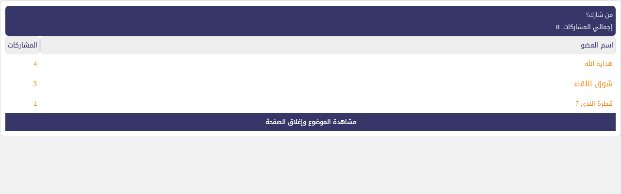

--- FILE ---
content_type: text/html; charset=windows-1256
request_url: http://www.66n.com/forums/misc.php?do=whoposted&t=261293
body_size: 4214
content:
<!DOCTYPE html PUBLIC "-//W3C//DTD XHTML 1.0 Transitional//EN" "http://www.w3.org/TR/xhtml1/DTD/xhtml1-transitional.dtd">
<html xmlns="http://www.w3.org/1999/xhtml" dir="rtl" lang="ar">
<head>
	<!-- /71721677/66n/66n_1x1 -->
<div id='div-gpt-ad-1551822529157-0' style='height:1px; width:1px;'>
<script>
googletag.cmd.push(function() { googletag.display('div-gpt-ad-1551822529157-0'); });
</script>
</div>

<script src='https://www.googletagservices.com/tag/js/gpt.js'>
  googletag.pubads().definePassback('/27367402/66n', [728, 90]).set("page_url", "%%PATTERN:url%%").display();
</script>

<meta http-equiv="Content-Type" content="text/html; charset=windows-1256" />
<meta name="generator" content="vBulletin 3.8.7" />

<meta name="keywords" content="الحياة الزوجية،زوجي،زوجتي،،خطيبي،خطيبتي، جماع،تاخر الدورة،الحمل،المهبل،حلويات،معجنات" />
<meta name="description" content="أفضل وأقدم موقع  يهتم  بالحياة الزوجية، وجميع ما يهم المرأة والأسرة." />



<script type="text/javascript">
  (function() {
var st = document.createElement('script'); st.type = 'text/javascript'; st.async = true;
    st.src = ('https:' == document.location.protocol ? 'https:' : 'http:') + '//cdn.stickyadstv.com/prime-time/intext-roll.min.js?zone=4431297&auto=true&smartPlay=true';
    document.head.appendChild(st);
  })();
</script>

<script type="text/javascript">
  (function() {
var st = document.createElement('script'); st.type = 'text/javascript'; st.async = true;
    st.src = ('https:' == document.location.protocol ? 'https:' : 'http:') + '//cdn.stickyadstv.com/prime-time/intext-roll.min.js?zone=4431329&auto=true&smartPlay=true';
    document.head.appendChild(st);
  })();
</script>

<meta http-equiv="X-UA-Compatible" content="IE=edge">
<meta name="viewport" content="width=device-width, initial-scale=1">
        
<!-- font-awesome -->
<link href="traidnt-6nn-old/css/font-awesome.css" rel="stylesheet">



<!-- Bootstrap -->
<link href="traidnt-6nn-old/bootstrap-rtl.css" rel="stylesheet">

<!-- style -->
<link href="traidnt-6nn-old/style.css" rel="stylesheet">



<!-- responsive-nav -->
<link href="traidnt-6nn-old/responsive-nav.css" rel="stylesheet">
        
<!--[if lt IE 9]>
 <script src="//html5shiv.googlecode.com/svn/trunk/html5.js"></script>
<![endif]-->


<script type="text/javascript">var bburl = '';</script><script type="text/javascript" src="mwaextraedit2/mwaextraedit2settings.js"></script> <script type="text/javascript" src="mwaextraedit2/gradient.js"></script> <!-- CSS Stylesheet -->
<style type="text/css" id="vbulletin_css">
/**
* vBulletin 3.8.7 CSS
* Style: 'تصميم 6nn - تصميم مجموعه ترايدنت العربية'; Style ID: 22
*/
body
{
	background: #f1f1f1;
	color: #000000;
	font: normal 15px h2, verdana, geneva, lucida, 'lucida grande', arial, helvetica, sans-serif;
	margin: 0px;
	padding: 0px;
	
	
	
}
a:link, body_alink
{
	color: #ed8911;
	text-decoration: none;
}
a:visited, body_avisited
{
	color: #ed8911;
	text-decoration: none;
}
a:hover, a:active, body_ahover
{
	color: #81A948;
	text-decoration: none;
}
.page
{
	background: #f1f1f1;
	color: #7D7D7D;
	font: normal 15px dr;
}
.page a:link, .page_alink
{
	text-decoration: none;
}
.page a:visited, .page_avisited
{
	text-decoration: none;
}
.page a:hover, .page a:active, .page_ahover
{
	text-decoration: none;
}
td, th, p, li
{
	font: normal 10pt dr, verdana, geneva, lucida, 'lucida grande', arial, helvetica, sans-serif;
}
.tborder
{
	background: #FFFFFF;
	color: #000000;
	padding: 9px;
	border-radius: 8px;
	border: 1px solid #DBDBDB;
	
	
}
.tcat
{
	background: #363669;
	color: #FFFFFF;
	font: 10pt dr, verdana, geneva, lucida, 'lucida grande', arial, helvetica, sans-serif;
	border-radius: 7px;
}
.tcat a:link, .tcat_alink
{
	color: #ffffff;
	text-decoration: none;
}
.tcat a:visited, .tcat_avisited
{
	color: #ffffff;
	text-decoration: none;
}
.tcat a:hover, .tcat a:active, .tcat_ahover
{
	color: #E4E4E4;
	text-decoration: none;
}
.thead
{
	background: #eeeeee;
	color: #363669;
	font: normal 14px dr, tahoma, verdana, geneva, lucida, 'lucida grande', arial, helvetica, sans-serif;
	border-radius: 7px;
	text-align: right;
	border: 1px solid #ddd;
	
}
.thead a:link, .thead_alink
{
	color: #363669;
	text-decoration: none;
}
.thead a:visited, .thead_avisited
{
	color: #363669;
	text-decoration: none;
}
.thead a:hover, .thead a:active, .thead_ahover
{
	color: #363669;
	text-decoration: none;
}
.tfoot
{
	background: #363669;
	color: #FFFFFF;
	font: normal 15px dr;
}
.tfoot a:link, .tfoot_alink
{
	color: #FFFFFF;
	text-decoration: none;
}
.tfoot a:visited, .tfoot_avisited
{
	color: #FFFFFF;
	text-decoration: none;
}
.tfoot a:hover, .tfoot a:active, .tfoot_ahover
{
	color: #ed860d;
	text-decoration: none;
}
.alt1, .alt1Active
{
	background: #FFFFFF;
	color: #000;
}
.alt1 a:link, .alt1_alink, .alt1Active a:link, .alt1Active_alink
{
	text-decoration: none;
}
.alt1 a:visited, .alt1_avisited, .alt1Active a:visited, .alt1Active_avisited
{
	text-decoration: none;
}
.alt1 a:hover, .alt1 a:active, .alt1_ahover, .alt1Active a:hover, .alt1Active a:active, .alt1Active_ahover
{
	text-decoration: none;
}
.alt2, .alt2Active
{
	background: #FFFFFF;
	color: #888888;
	font: normal 12pt dr;
}
.alt2 a:link, .alt2_alink, .alt2Active a:link, .alt2Active_alink
{
	text-decoration: none;
}
.alt2 a:visited, .alt2_avisited, .alt2Active a:visited, .alt2Active_avisited
{
	text-decoration: none;
}
.alt2 a:hover, .alt2 a:active, .alt2_ahover, .alt2Active a:hover, .alt2Active a:active, .alt2Active_ahover
{
	text-decoration: none;
}
.inlinemod
{
	background: #FFFFCC;
	color: #000000;
}
.inlinemod a:link, .inlinemod_alink
{
	text-decoration: none;
}
.inlinemod a:visited, .inlinemod_avisited
{
	text-decoration: none;
}
.inlinemod a:hover, .inlinemod a:active, .inlinemod_ahover
{
	text-decoration: none;
}
.wysiwyg
{
	background: #F5F5FF;
	color: #000000;
	font: 10pt dr, verdana, geneva, lucida, 'lucida grande', arial, helvetica, sans-serif;
	margin: 5px 10px 10px 10px;
	padding: 0px;
}
.wysiwyg a:link, .wysiwyg_alink
{
	color: #22229C;
	text-decoration: none;
}
.wysiwyg a:visited, .wysiwyg_avisited
{
	color: #22229C;
	text-decoration: none;
}
.wysiwyg a:hover, .wysiwyg a:active, .wysiwyg_ahover
{
	color: #FF4400;
	text-decoration: none;
}
textarea, .bginput
{
	font: 10pt dr, verdana, geneva, lucida, 'lucida grande', arial, helvetica, sans-serif;
}
.bginput option, .bginput optgroup
{
	font-size: 10pt;
	font-family: dr, verdana, geneva, lucida, 'lucida grande', arial, helvetica, sans-serif;
}
.button
{
	font: 11px dr, verdana, geneva, lucida, 'lucida grande', arial, helvetica, sans-serif;
}
select
{
	font: 11px dr, verdana, geneva, lucida, 'lucida grande', arial, helvetica, sans-serif;
}
option, optgroup
{
	font-size: 11px;
	font-family: dr, verdana, geneva, lucida, 'lucida grande', arial, helvetica, sans-serif;
}
.smallfont
{
	font: normal 13px dr, verdana, geneva, lucida, 'lucida grande', arial, helvetica, sans-serif;
}
.time
{
	color: #FF5C46;
	font: 12px dr;
}
.navbar
{
	font: 15px dr, verdana, geneva, lucida, 'lucida grande', arial, helvetica, sans-serif;
}
.navbar a:link, .navbar_alink
{
	text-decoration: none;
}
.navbar a:visited, .navbar_avisited
{
	text-decoration: none;
}
.navbar a:hover, .navbar a:active, .navbar_ahover
{
	text-decoration: none;
}
.highlight
{
	color: #FF0000;
	font-weight: bold;
}
.fjsel
{
	background: #3E5C92;
	color: #E0E0F6;
}
.fjdpth0
{
	background: #F7F7F7;
	color: #000000;
}
.panel
{
	background: #FFFFFF;
	color: #000000;
	padding: 10px;
	border: 0px outset;
}
.panel a:link, .panel_alink
{
	text-decoration: none;
}
.panel a:visited, .panel_avisited
{
	text-decoration: none;
}
.panel a:hover, .panel a:active, .panel_ahover
{
	text-decoration: none;
}
.panelsurround
{
	background: #FFFFFF;
	color: #000000;
}
legend
{
	color: #363669;
	font: 14px dr, tahoma, verdana, geneva, lucida, 'lucida grande', arial, helvetica, sans-serif;
}
.vbmenu_control
{
	background: #363669;
	color: #FFFFFF;
	font: 13px dr, tahoma, verdana, geneva, lucida, 'lucida grande', arial, helvetica, sans-serif;
	padding: 3px 6px 3px 6px;
	white-space: nowrap;
}
.vbmenu_control a:link, .vbmenu_control_alink
{
	color: #FFFFFF;
	text-decoration: none;
}
.vbmenu_control a:visited, .vbmenu_control_avisited
{
	color: #FFFFFF;
	text-decoration: none;
}
.vbmenu_control a:hover, .vbmenu_control a:active, .vbmenu_control_ahover
{
	color: #FFFFFF;
	text-decoration: none;
}
.vbmenu_popup
{
	background: #FFFFFF;
	color: #000000;
	border-radius:5px;
	border:1px solid #eee;
}
.vbmenu_option
{
	background: #FFFFFF;
	color: #000000;
	font: 12px dr, verdana, geneva, lucida, 'lucida grande', arial, helvetica, sans-serif;
	white-space: nowrap;
	cursor: pointer;
	
	
}
.vbmenu_option a:link, .vbmenu_option_alink
{
	color: #363669;
	text-decoration: none;
}
.vbmenu_option a:visited, .vbmenu_option_avisited
{
	color: #363669;
	text-decoration: none;
}
.vbmenu_option a:hover, .vbmenu_option a:active, .vbmenu_option_ahover
{
	color: #999999;
	text-decoration: none;
}
.vbmenu_hilite
{
	background: #eee;
	color: #363669;
	font: 12px dr, verdana, geneva, lucida, 'lucida grande', arial, helvetica, sans-serif;
	white-space: nowrap;
	cursor: pointer;
}
.vbmenu_hilite a:link, .vbmenu_hilite_alink
{
	color: #363669;
	text-decoration: none;
}
.vbmenu_hilite a:visited, .vbmenu_hilite_avisited
{
	color: #363669;
	text-decoration: none;
}
.vbmenu_hilite a:hover, .vbmenu_hilite a:active, .vbmenu_hilite_ahover
{
	color: #999999;
	text-decoration: none;
}
/* ***** styling for 'big' usernames on postbit etc. ***** */
.bigusername { font-size: 14pt; }

/* ***** small padding on 'thead' elements ***** */
td.thead, th.thead, div.thead { padding: 4px; }

/* ***** basic styles for multi-page nav elements */
.pagenav a { text-decoration: none; }
.pagenav td { padding: 2px 4px 2px 4px; }

/* ***** de-emphasized text */
.shade, a.shade:link, a.shade:visited { color: #777777; text-decoration: none; }
a.shade:active, a.shade:hover { color: #FF4400; text-decoration: underline; }
.tcat .shade, .thead .shade, .tfoot .shade { color: #DDDDDD; }

/* ***** define margin and font-size for elements inside panels ***** */
.fieldset { margin-bottom: 6px; }
.fieldset, .fieldset td, .fieldset p, .fieldset li { font-size: 11px; }
.sasaa{
border:1px solid #000;
border-radius:20px;
}
.list-acoount{
position: relative;
}
.list-acoount1{

}
.in-notfac{
    position: absolute;
    top: -7px;
    right: 20px;
    color: #C71250;
    font-size: 13px;
    font-family: tahoma;
    font-weight: bold;
    background-color: #fff;
    line-height: 13px;
    padding: 0px 2px;
    border-radius: 4px;
}
.sp-notif{
    position: absolute;
    display: none;
    right: 10px;
    top: 30px;
}
.list-acoount1:hover .sp-notif{
position: absolute;
    display: block;
    right: 30px;
    top: 5px;
    background-color: #fff;
    padding: 0px 4px;
    z-index: 9999999;
}
</style>
<link rel="stylesheet" type="text/css" href="clientscript/vbulletin_important.css?v=387" />


<!-- / CSS Stylesheet -->

<script type="text/javascript" src="clientscript/yui/yahoo-dom-event/yahoo-dom-event.js?v=387"></script>
<script type="text/javascript" src="clientscript/yui/connection/connection-min.js?v=387"></script>
<script type="text/javascript">
<!--
var SESSIONURL = "s=8b70a08719372878d2764f938548d1d1&";
var SECURITYTOKEN = "guest";
var IMGDIR_MISC = "traidnt-6nn-old/img/misc";
var vb_disable_ajax = parseInt("2", 10);
// -->
</script>
<script type="text/javascript" src="clientscript/vbulletin_global.js?v=387"></script>
<script type="text/javascript" src="clientscript/vbulletin_menu.js?v=387"></script>


	<link rel="alternate" type="application/rss+xml" title="منتدى عالم الأسرة والمجتمع RSS Feed" href="external.php?type=RSS2" />
	



































	<title>من شارك؟ - منتدى عالم الأسرة والمجتمع</title>
</head>
<body onload="self.focus()" style="margin:0px">

<table class="tborder" cellpadding="6" cellspacing="1" border="0" width="100%">
<tr>
	<td class="tcat" colspan="2">
		من شارك؟
		<div class="smallfont">إجمالي المشاركات: 8</div>
	</td>
</tr>
<tr>
	<td class="thead" width="100%">اسم العضو</td>
	<td class="thead">المشاركات</td>
</tr>
<tr>
	<td class="alt1">
		
			<a href="member.php?s=8b70a08719372878d2764f938548d1d1&amp;u=458922" target="_blank">هداية الله</a>
		
	</td>
	<td class="alt1"><a href="search.php?s=8b70a08719372878d2764f938548d1d1&amp;do=finduser&amp;userid=458922&amp;searchthreadid=261293" onclick="opener.location=('search.php?s=8b70a08719372878d2764f938548d1d1&amp;do=finduser&amp;userid=458922&amp;searchthreadid=261293'); self.close();">4</a></td>
</tr><tr>
	<td class="alt2">
		
			<a href="member.php?s=8b70a08719372878d2764f938548d1d1&amp;u=459366" target="_blank">شوق اللقاء</a>
		
	</td>
	<td class="alt2"><a href="search.php?s=8b70a08719372878d2764f938548d1d1&amp;do=finduser&amp;userid=459366&amp;searchthreadid=261293" onclick="opener.location=('search.php?s=8b70a08719372878d2764f938548d1d1&amp;do=finduser&amp;userid=459366&amp;searchthreadid=261293'); self.close();">3</a></td>
</tr><tr>
	<td class="alt1">
		
			<a href="member.php?s=8b70a08719372878d2764f938548d1d1&amp;u=461349" target="_blank">قطرة الندى 7</a>
		
	</td>
	<td class="alt1"><a href="search.php?s=8b70a08719372878d2764f938548d1d1&amp;do=finduser&amp;userid=461349&amp;searchthreadid=261293" onclick="opener.location=('search.php?s=8b70a08719372878d2764f938548d1d1&amp;do=finduser&amp;userid=461349&amp;searchthreadid=261293'); self.close();">1</a></td>
</tr>
<tr>
	<td class="tfoot" colspan="2" align="center"><div class="smallfont">
		<a href="showthread.php?s=8b70a08719372878d2764f938548d1d1&amp;t=261293" onclick="opener.location=('showthread.php?s=8b70a08719372878d2764f938548d1d1&amp;t=261293'); self.close();"><strong>مشاهدة الموضوع وإغلاق الصفحة</strong></a>
	</div></td>
</tr>
</table>

</body>
</html>

--- FILE ---
content_type: text/html; charset=utf-8
request_url: https://www.google.com/recaptcha/api2/aframe
body_size: 265
content:
<!DOCTYPE HTML><html><head><meta http-equiv="content-type" content="text/html; charset=UTF-8"></head><body><script nonce="uoO_YDeax7TnhZ4es6ztjA">/** Anti-fraud and anti-abuse applications only. See google.com/recaptcha */ try{var clients={'sodar':'https://pagead2.googlesyndication.com/pagead/sodar?'};window.addEventListener("message",function(a){try{if(a.source===window.parent){var b=JSON.parse(a.data);var c=clients[b['id']];if(c){var d=document.createElement('img');d.src=c+b['params']+'&rc='+(localStorage.getItem("rc::a")?sessionStorage.getItem("rc::b"):"");window.document.body.appendChild(d);sessionStorage.setItem("rc::e",parseInt(sessionStorage.getItem("rc::e")||0)+1);localStorage.setItem("rc::h",'1768774097990');}}}catch(b){}});window.parent.postMessage("_grecaptcha_ready", "*");}catch(b){}</script></body></html>

--- FILE ---
content_type: text/css
request_url: http://www.66n.com/forums/traidnt-6nn-old/style.css
body_size: 33108
content:
/*fonts*/
@font-face{font-family:dr; src: url('font/DroidKufi-Regular.ttf');}
@font-face{font-family:dr; src: url('font/DroidKufi-Regular.eot');}
@font-face{font-family:dr; src: url('font/DroidKufi-Regular.woff');}
@font-face{font-family:h1; src: url('font/HelveticaNeueW23-Reg.woff');}
@font-face{font-family:h2;src: url('font/HelveticaNeueW23-Bd.woff');}
@font-face{font-family:g1;src: url('font/GE SS Two Light.otf');}
@font-face{font-family:g2; src: url('font/GE SS Two Medium.otf');}
@font-face{font-family:g3; src: url('font/GE SS Two Bold.otf');}
.img-responsive{
	max-width: 100%;
}
img{
	border: 0px;	
}
.navbar_notice img{
max-width: 100%;
}
body{
	padding: 0px;
	margin: 0px;
}
ul{
	list-style: none;
	padding: 0px;
	margin: 0px;
}
input[type="submit"]{
	cursor: pointer;
}
input[type="reset"]{
	cursor: pointer;
}
*{
	outline: 0px;
}
a{
	-webkit-transition: all ease 0.5s;
	-moz-transition: all ease 0.5s;
	-o-transition: all ease 0.5s;
	transition: all ease 0.5s;
	text-decoration: none;
}
a:hover{
	-webkit-transition: all ease 0.5s;
	-moz-transition: all ease 0.5s;
	-o-transition: all ease 0.5s;
	transition: all ease 0.5s;
}
.top-navbar{
	background: #363669;
	min-height: 20px;
	overflow: hidden;
	padding: 10px 20px;
}
.top-navbar ul li{
	float: right;
}
.top-navbar ul li a{
	display: block;
	color: #fff;
	font-size: 16px;
	font-family: dr , tahoma;
	text-decoration: none;
	padding: 0px 15px;
	line-height: 35px;
	vertical-align: middle;
}
.top-navbar ul li a:hover{
	display: block;
	background: #81a948;
	color: #fff;
	font-size: 16px;
	font-family: dr , tahoma;
	text-decoration: none;
	padding: 0px 15px;
	border-radius: 50px;
	line-height: 35px;
	vertical-align: middle;
}
.top-home-forum{
	margin-bottom: 10px;
}
.in-top-home-forum .tcat{
	min-height: 10px;
	overflow: hidden;
	line-height: 45px;
	text-align: right;
	padding: 0px 10px 0px 0px;
	border-radius: 5px;
	font-family: g2;
	font-weight: normal;
	font-size: 14px;
}
.in-top-home-forum .tcat a span{
	min-height: 10px;
	overflow: hidden;
	line-height: 45px;
	text-align: right;
	padding: 0px 10px 0px 0px;
	border-radius: 5px;
	color:#fff !important;
	font-family: g2 !important;
	font-weight: normal !important;
	font-size: 14px !important;
}
.tcat img{
	border-radius: 8px;
}
.in-top-home-forum .tcat #collapseimg_usercp_subthreads{
	border-radius: 8px;
}
.in-bottom-top-home-forum{
	display: none;
}
.home-loop-forum{
	width: 100%;
	min-height: 45px;
	overflow: hidden;
	background: url('img/line.png') bottom repeat-x;
	padding-bottom: 10px;
	padding-top: 0px;
}
.bottom-top-home-forum .home-loop-forum:last-child{
	width: 100%;
	min-height: 45px;
	overflow: hidden;
	background: none;
	padding-bottom: 10px;
	padding-top: 10px;
}
.home-loop-forum .alt2{
	background: #fff;
}
.home-loop-forum .alt1{
	background: #fff;
}
.home-loop-forum .alt1Active{
	background: #fff;
}
.home-loop-forum-img{
	border-left: 1px solid #d6d6d6;
	float: right;
	padding: 5px 0px 10px 10px;
}
.home-loop-forum-title{
	border-left: 1px solid #d6d6d6;
}
.home-loop-forum-title1{
	padding-right: 50px;
}
.home-loop-forum-title2{
	padding-right: 50px;
}
.home-loop-forum-title4{
	padding-right: 50px;
}
.home-loop-forum-title4 a font{
	color: #ed8911 !important;
}
.home-loop-forum-title4 a font:hover{
	color: #81A948 !important;
}
.home-loop-forum-title4 strong{
	font-weight: normal;
}
.home-loop-forum-last-by{
}
.home-loop-forum-last-by a{
	color: #81a948 !important;
}
.home-loop-forum-last-by a:hover{
	color: #EF9427 !important;
}
.home-loop-forum-posts{
}
.home-loop-forum-all-posts{
}
.lastby-home{
	line-height: 20px !important;
}
.lastby-home a strong{
	font-family: h2;
	font-size: 15px !important;
}
.bottom-home-box-1 .tcat{
	padding: 10px 10px;
	text-align: right;
	border-radius: 5px;
	margin-bottom: 10px;
}
.bottom-home-box-3 .thead{
  min-height: 10px;
  overflow: hidden;
  text-align: right;
  line-height: 25px;
  border-radius: 5px;
  border: 1px solid #ddd;
  margin-bottom: 10px;
  background: #eee !important;
  color: #363669 !important;
}
.bottom-home-box-3 .thead a{
	color: #363669 !important;
}
.bottom-home-box-5 .thead{
  min-height: 10px;
  overflow: hidden;
  text-align: right;
  line-height: 25px;
  border-radius: 5px;
  border: 1px solid #ddd;
  margin-top: 10px;
  margin-bottom: 10px;
  background: #eee !important;
  color: #363669 !important;
}
.bottom-home-box-4{
	width: 100%;
	min-height: 10px;
	overflow: hidden;
}
.bottom-home-box-4 .alt2{
	float: right;
	background: #fff;
	direction: rtl;
	text-align: right;
	padding: 10px 5px;
}
.bottom-home-box-4 .alt1{
	float: right;
	background: #fff;
	direction: rtl;
	text-align: right;
	padding: 5px 5px;
}
.bottom-home-box-6{
	width: 100%;
	min-height: 10px;
	overflow: hidden;
}
.bottom-home-box-6 .alt2{
	float: right;
	background: #fff;
	direction: rtl;
	text-align: right;
	padding: 10px 5px;
}
.bottom-home-box-6 .alt1{
	float: right;
	background: #fff;
	direction: rtl;
	text-align: right;
	padding: 5px 5px;
}
.bottom-home-box-11 .tfoot{
	padding: 10px 10px;
}
.tfoot-tfoot{
	min-height: 10px;
	overflow: hidden;
	padding: 5px 10px;
	margin: 0px 25px 0px 25px;
	border-radius: 7px;
}
.tfoot a{
	font-weight: normal;
}
.tfoot-1{
	float: right;
	margin-left: 10px;
	margin-top: 2px;
}
.tfoot-1 select{
	border: 0px;
	padding: 3px;
	font-family: h1;
	font-size: 12px;
	width:100%;
}
.tfoot-2{
	float: right;
	margin-top: 2px;
}
.tfoot-2 select{
	border: 0px;
	padding: 3px;
	font-family: h1;
	font-size: 12px;
}
.tfoot-3{
	float: left;
	margin-top: 4px;
}
.up-navbar{
	width: 100%;
	min-height: 10px;
	overflow: hidden;
}
.right-navbar-1{
	float: right;
	text-align: center;
	padding: 5px 10px;
	font-size: 26px;
	border: 1px solid #DBDBDB;
	border-radius: 8px;
}
.navba-nav-7 .navbar{
	color: #cd3a7b;
	font-size: 10px;
}
.navba-nav-7 .navbar a{
	font-size: 15px;
}
.navba-nav-7 .navbar a span{
	color:#81a948 !important;
	font-size: 15px !important;
	font-weight: normal !important;
}
.navba-nav-7 .navbar a span:hover{
	color:#ed8911 !important;
	font-size: 15px !important;
	font-weight: normal !important;
}
.navba-nav-8 i{
	color: #ed8911;
	font-size: 16px;
}
.navba-nav-9{
	color: #81a948;
}
.navba-nav-1 a{
	color: #81a948 !important;
}
.navba-nav-1 a:hover{
	color: #ed860d !important;
}
.right-navbar-1 a{
	color: #81a948 !important;
}
.right-navbar-1 a:hover{
	color: #ed860d !important;
}
.navba-nav{
	margin-right: 60px;
}
.navba-nav-1 .alt1{
	background: none;
	direction: rtl;
	text-align: right;
	color: #b1b1b1;
}
.icon-login-code-im{
	float: right;
}
.icon-login-code-4{
	min-height: 10px;
	overflow: hidden;
	margin-bottom: 10px;
}
.icon-login-code-5{
	min-height: 10px;
	overflow: hidden;
	margin-bottom: 10px;
}
.icon-login-code-6{
	min-height: 10px;
	overflow: hidden;
	margin-bottom: 10px;
}
.input-group{
	position: relative;
}
.search-query{
	width: 100%;
	direction: rtl;
	text-align: right;
	font-family: dr;
	border: 0px;
	border-radius: 50px;
	padding: 0px 10px;
	height: 35px;
}
.search-submit{
	background: url('img/s.png') no-repeat;
	border: 0px;
	width: 25px;
	height: 25px;
	position: absolute;
	left: 0px;
	top: 5px;
	background-color: transparent !important;
}
.header{
	min-height: 10px;
	overflow: hidden;
	margin: 10px 0px;
}
.logo-forum{
	text-align: right;
}
.in-login{
	background: #e2e2e2;
	min-height: 60px;
	overflow: hidden;
	border-radius: 100px;
	margin-top: 30px;
	padding: 20px 25px;
	font-family: h1;
	direction: rtl;
	text-align: right;
}
.in-login-2{
	background: #e2e2e2;
	min-height: 120px;
	overflow: hidden;
	border-radius: 100px;
	margin-top: 30px;
	padding: 20px 25px;
	font-family: h1;
	direction: rtl;
	text-align: right;
}
.in-login-2 .smallfont{
	line-height: 20px;
	color: #888;
}
.in-login-2 .smallfont a{
	line-height: 20px;
	color: #17a5a9;
	font-family: h2;
}
.in-login-2 .smallfont a:hover{
	line-height: 20px;
	color: #FF5C46;
	font-family: h2;
}
.in-login-2 .smallfont .time{
	line-height: 20px;
	color: #17a5a9;
	font-family: h2;
}
.in-login label{
	display: block;
	text-align: right;
	margin-bottom: 5px;
	color: #999999;
	font-size: 14px;font-family: dr;
}
.in-login label i{
	color: #ed860d;
	font-size: 18px;
	margin-right: 5px;
}
.in-login .inpu-login input{
	width: 100%;
	padding: 5px 10px;
	border: 0px;
	border-radius: 50px;
	font-family: dr;
	font-size: 15px;
	color: #888;
}
.in-login input[type="checkbox"]{
	float: right;
	padding: 0px;
	margin: 0px 0px 0px 5px;
}
.in-login a{
	color: #ed8911;
	font-size: 14px;
}
.in-login a:hover{
	color: #81a948;
	font-size: 14px;
}
.remember-me{
	color: #9a9a9a;
	font-size: 13px !important;
}
.in-rem{
	line-height: 17px;
	padding-top: 30px;
}
.in-rem{
	position: relative;
}
.label-rem{
	float: right;
}
.in-login-su{
	padding: 0px 0px !important;
	float: left;
}
.user-login-sub{
	background: #81a948;
	border: 0px;
	color: #fff;
	font-family: dr;
	font-size: 15px;
	border-radius: 50px;
	padding: 3px 15px;
	margin-top: 10px;
	margin-left: 0px;
	-webkit-transition: all ease 0.5s;
	-moz-transition: all ease 0.5s;
	-o-transition: all ease 0.5s;
	transition: all ease 0.5s;
}
.user-login-sub:hover{
	background: #fff;
	border: 0px;
	color: #81a948;
	font-family: dr;
	font-size: 15px;
	border-radius: 50px;
	padding: 3px 15px;
	-webkit-transition: all ease 0.5s;
	-moz-transition: all ease 0.5s;
	-o-transition: all ease 0.5s;
	transition: all ease 0.5s;
}
.wel-msg{
	background: #fff4be;
	border-radius: 7px;
	direction: rtl;
	text-align: right;
	padding: 20px 20px;
	font-family: h1;
	line-height: 20px;
	font-size: 15px;
}
.wel-msg1{
	color: #888888;
}
.wel-msg2{
	color: #888888;
}
.wel-msg a{
	font-family: h1;
	font-weight: normal;
}
.wel-msg a:hover{
	color: #81A948;
	font-family: h1;
	font-weight: normal;
}
.bottom-footer{
	min-height: 200px;
	background: #383838;
	overflow: hidden;
}
.links-footer{
	color: #fff;
}
.links-footer h2{
	color: #fff;
	font-size: 17px;
	font-family: h2;
	margin: 20px 0px 10px 0px;
}
.links-footer ul{
	display: inline-block;
}
.links-footer li{
	padding-left: 50px;
	margin-bottom: 5px;
}
.links-footer li a i{
	color: #1c9599;
	font-size: 12px;
}
.links-footer li a:hover i{
	color: #1c9599;
	font-size: 12px;
}
.links-footer li a{
	color: #81a948;
	font-size: 17px;
	font-family: h1;
}
.links-footer li a:hover{
	color: #fff;
	font-size: 17px;
	font-family: h1;
}
.copy-footer{

}
.up-up{
	display: block;
	width: 100%;
	min-height: 50px;
	text-align: left;
	margin: 0px 0px 0px 0px;
	position: relative;
	z-index: 9999999999999999;
}
.up-up img{
	margin: 0px 0px 0px 0px;
	position: absolute;
	top: 30px;
	left: 30px;
}
.copy-footer{
	text-align: left;
	padding-top: 90px;
	color: #fff;
}
.copy-footer a{
	color: #fff !important;
}
.copy-footer img{
	margin-bottom: 10px;
}
.copy-footer .smallfont{
	line-height: 15px;
	font-size: 13px;
}
.elyoom{
	font-size: 15px;
	color: #888;
	margin-left: 5px;
}
.list-acoount{
	color: #fff;
	margin: 5px 0px;
}
.list-acoount3 span{
	color: #fff;
}
.list-acoount a i{
	background: #17a5a9;
	color: #fff !important;
	font-size: 20px !important;
	border-radius: 50px;
	padding: 5px 5px;
	-webkit-transition: all ease 0.5s;
	-moz-transition: all ease 0.5s;
	-o-transition: all ease 0.5s;
	transition: all ease 0.5s;
}
.list-acoount a:hover i{
	background: #fff;
	color: #17a5a9 !important;
	font-size: 20px !important;
	border-radius: 50px;
	-webkit-transition: all ease 0.5s;
	-moz-transition: all ease 0.5s;
	-o-transition: all ease 0.5s;
	transition: all ease 0.5s;
}
.list-acoount i{

}
.list-acoount i:hover{

}
.list-acoount1{

}
.list-acoount2 i{
	padding: 5px 6px !important;
}
.list-acoount3 i{
	padding: 5px 7px !important;
}
.list-acoount4{

}
td.thead{

}
.lastby-home-1{
  width: 100%;
  display: block;
  min-height: 15px;
  line-height: 35px;       
}
.lastby-home-2{
	width: 100%;
	display: block;
	min-height: 15px;
	overflow: hidden;
}
.lastby-home-3{
	width: 100%;
	display: block;
	min-height: 15px;
	overflow: hidden;
}
.ac-sub-forms{
	direction: rtl !important;
	text-align: right !important;
}
.ac-sub-forms-2{
	padding: 10px !important;
	text-align: right;
	direction: rtl;
	margin-bottom: 10px;
}
.ac-sub-forms-3{
	padding: 10px !important;
	text-align: right;
	direction: rtl;
	margin-bottom: 10px;
}
.ac-sub-forms-4{
	padding: 10px !important;
	text-align: right;
	direction: rtl;
	margin-bottom: 10px;
}
.ac-sub-forms-6{
	min-height: 10px;
	overflow: hidden;
	text-align: right;
	line-height: 25px;
	border-radius: 5px;
	border: 1px solid #ddd;
	margin-bottom: 10px;
	background: #eee !important;
	color: #363669 !important;
}
.ac-sub-forms select{
	width: 100%;
}


/*custom-css*/
#content_container{
	width: 100%;
	float: right;
	margin-left: 0px;
}
#content{
	margin-left: 0px !important;
}
#profile_tabs{
	
}
#profile_tabs .tab_list{
	height: 40px !important;
}
#profile_tabs .tab_list li{
	line-height: 20px;
	height: 30px;
	width: 120px !important;
	text-align: center;
}
#profile_tabs .tab_list li.tcat{
	background: #fff;
	color: #363669;
	border: 1px solid #DBDBDB;
}
#profile_tabs .tab_list li:hover{
	background: #eee;
	color: #363669;
	border: 1px solid #DBDBDB;
}
ul.tab_list li.thead{
	top: 0px !important;
}
#main_userinfo .floatcontainer{
	
}
#main_userinfo .floatcontainer li{
	background: #fff !important;
	padding: 0px 10px;
}
.custom-profile{
	position: initial !important;
}
#profile_tabs .tab_header{
	padding: 0px !important;
	border: 0px !important; 
}
#link_bar a{
	  color: #363669;
}
#link_bar a:hover{
	  color: #444;
}




/*forumdesplay*/
.forumdesp-home{
	margin-bottom: 10px;
}
.forumdesp-home-2{
	min-height: 10px;
	overflow: hidden;
}
.forumdesp-home-3{
	float: right;
	background: none !important;
	color: #363669 !important;
}
.forumdesp-home-4{
	background: none !important;
	float: left;
	color: #363669 !important;
	border-right: 2px solid #DBDBDB;
}
.forumdesp-home-5{
	float: left;
	background: none !important;
	color: #363669 !important;
}
.forumdesp-home-4 a{
	color: #ed8911 !important;
	font-size: 16px;
}
.forumdesp-home-5 a{
	color: #ed8911 !important;
	font-size: 16px;
}
.forumdesp-home-4 a:hover{
	color: #81A948 !important;
	font-size: 16px;
}
.forumdesp-home-5 a:hover{
	color: #81A948 !important;
	font-size: 16px;
}
.form-des-pel{
	min-height: 10px;
	overflow: hidden;
	margin-bottom: 10px;
}
.form-des-pel-2{
	float: right;
	background: none !important;
	color: #363669 !important;
}
.form-des-pel-3{
	float: left;
	background: none !important;
	color: #363669 !important;
}
.form-des-pel-3 a{
	font-size: 16px;
	color: #ed8911 !important;
}
.form-des-pel-3 a:hover{
	font-size: 16px;
	color: #81A948 !important;
}
.form-des-pel-8{
	border-radius: 5px;
	margin-bottom: 10px;
	background: #363669 !important;
	color: #fff !important;
}
.form-des-pel-4{
	min-height: 10px;
	overflow: hidden;
}
.sub-forums-home-in-1{
	min-height: 10px;
	overflow: hidden;
}
.sub-forums-home-in{
	width: 100%;
	min-height: 45px;
	overflow: hidden;
	background: url('img/line.png') bottom repeat-x;
	padding-bottom: 10px;
	padding-top: 10px;
}
.sub-forums-home-in-5{
  border-left: 1px solid #d6d6d6;
  float: right;
  padding: 5px 0px 10px 10px;
}
.sub-forums-home-in-8{
	padding-right: 50px;
}
.sub-forums-home-in-9{
	padding-right: 50px;
}
.form-des-pel-4 .sub-forums-home-in:last-child{
	width: 100%;
	min-height: 45px;
	overflow: hidden;
	background: none;
	padding-bottom: 10px;
	padding-top: 10px;
}
.sub-list-thread{
	min-height: 10px;
	overflow: hidden;
}
.sub-list-thread-1{
	min-height: 10px;
	overflow: hidden;
}
.sub-list-thread-2{
	min-height: 10px;
	overflow: hidden;
}
.sub-list-thread-9{
	
}
.sub-list-thread-11{
	text-align: right !important;
	border-radius: 0px !important;
	background: #363669 !important;
	color: #fff !important;
	border: 0px !important;
	  padding-right: 15px !important;
  padding-left: 15px !important;
}
.sub-list-thread-12{
    border-radius: 0px !important;
    background: #363669 !important;
    color: #fff !important;
    border: 0px !important;
  padding-right: 15px !important;
  padding-left: 15px !important;
}
.sub-list-thread-13{
    border-radius: 0px !important;
    background: #363669 !important;
    color: #fff !important;
    border: 0px !important;
      padding-right: 15px !important;
  padding-left: 15px !important;
}
.sub-list-thread-14{
    border-radius: 0px !important;
    background: #363669 !important;
    color: #fff !important;
    border: 0px !important;
  padding-right: 4px !important;
  padding-left: 4px !important;
}
.sub-list-thread-15{
	background: #363669 !important;
	padding: 14px 0px !important;
	background: #363669 !important;
	color: #fff !important;
	border: 0px !important;
}
.sub-list-thread-11 a{
	color: #fff !important;
}
.sub-list-thread-12 a{
    color: #fff !important;
}
.sub-list-thread-13 a{
    color: #fff !important;
}
.sub-list-thread-14 a{
    color: #fff !important;
}
.sub-list-thread-15 a{
	color: #fff !important;
}
.in-posts-1 .thead{
	background: #363669 !important;
	color: #fff !important;
}
.post-bit-def .thead{
	background: #363669 !important;
	color: #fff !important;
}
.pop-admin-pop .thead{
	background: #363669 !important;
	color: #fff !important;
}
.in-posts-popup .thead{
	background: #363669 !important;
	color: #fff !important;
}
.list-threadbits_sticky .list-thead-list{
	min-height: 10px;
	overflow: hidden;
	border-bottom: 1px solid #ddd;
}
.list-threadbits .list-thead-list{
	min-height: 10px;
	overflow: hidden;
	border-bottom: 1px solid #ddd;
}
.list-threadbits .list-thead-list:last-child{
	min-height: 10px;
	overflow: hidden;
	border-bottom: 0px solid #ddd;
}
.list-thead-listata{
	float: right;
}
.list-thead-list-1{
	float: right;
	margin: 16px 0px 0px 5px;
}
.list-thead-list-2{
	float: right;
	margin: 16px 0px 0px 0px;
}
.list-thead-list-3{
	text-align: right;
}
.list-thead-list-4{
	margin-top: 8px;
	padding-right: 20px;
}
.list-thead-list-4 a{
	font-weight:normal !important;
}
.list-thead-list-7{
	padding-right: 20px;
}
.list-thead-list-12{
	padding-top: 10px;
}
.list-thead-list-12 .smallfont{
	text-align: right;
}
.list-thead-list-17{
	padding-top: 10px;
}
.list-thead-list-18{
	padding-top: 10px;
}
.list-thead-list-20{
	padding-top: 6px;
	float: left;
}
.controller-list{
	min-height: 10px;
	overflow: hidden;
}
.controller-list-1{
	min-height: 10px;
	overflow: hidden;
}
.forum-role-li{
	min-height: 10px;
	overflow: hidden;
}
.forum-role-li-1{
	min-height: 10px;
	overflow: hidden;
}
.forum-role-li-2{
	text-align: right;
}
.list-rule-li-9 .smallfont{
	font-size: 14px !important;
	font-family: h2 !important;
	text-align: left !important;
}

.list-rule-li-9 .smallfont{
white-space: normal !important;
}
.list-rule-li-9 select{
width:100%;
}
.list-rule-li-9 input{
margin-top: 10px;
}


.forum-role-li-4 .smallfont{
white-space: normal !important;
}
.forum-role-li-4 select{
width:100%;
}
.forum-role-li-4 input{
margin-top: 10px;
}
.forum-role-li-4 .smallfont{
	font-size: 14px !important;
	font-family: h2 !important;
	text-align: left !important;
}
.list-rule-li-2{
	text-align: right !important;
}
.list-rule-li{
	min-height: 10px;
	overflow: hidden;
}
.list-rule-li-1{
	min-height: 10px;
	overflow: hidden;
}
.cotrooller-list{
	min-height: 10px;
	overflow: hidden;
	margin-top: 10px !important;
}
.cotrooller-list-1{
	min-height: 10px;
	overflow: hidden;
}
.toolbar-list{
	min-height: 10px;
	overflow: hidden;
	margin-bottom: 10px;
}
.toolbar-list-3 a{
	color: #81A948 !important;
}
.toolbar-list-3 a:hover{
	color: #ed8911 !important;
}
.toolbar-list-1{
	min-height: 10px;
	overflow: hidden;
}
.toolbar-list-2{
	float: right;
	background: none !important;
	color: #363669 !important;
	text-align: right !important;
}
.toolbar-list-2 .smallfont{
	color: #363669 !important;
}
.toolbar-list-4{
	display: inline-block;
}
.toolbar-list-5{
	display: inline-block;
}
.toolbar-list-6{
	display: inline-block;
}
.toolbar-list-7{
	display: inline-block;
}
.toolbar-list-8{
	display: inline-block;
}
.toolbar-list-lis{
	text-align: left;
}
.toolbar-list-lis .vbmenu_control{
	background: none !important;
	color: #ed8911 !important;
}
.toolbar-list-lis .vbmenu_control a{
	color: #ed8911 !important;
}
.toolbar-list-lis .vbmenu_control a:hover{
	color: #81A948 !important;
}
.toolbar-list-8{
	font-size: 14px !important;
}
.toolbar-list-8 i:hover{
	font-size: 14px !important;
	color: #81A948 !important;
}

/*in-posts*/
.in-posts{
	min-height: 20px;
	overflow: hidden;
	padding:9px 9px 0px 9px !important;
}
.in-posts-1{
	min-height: 10px;
	overflow: hidden;
}
.in-posts-3{
	border-radius: 0px 5px 5px 0px !important;
}
.in-posts-4{
	border-radius: 5px 0px 0px 5px !important;
text-align:left !important;
}
.in-posts-4 a{
	color:#fff !important;
}
.in-posts-5{
	min-height: 10px;
	overflow: hidden;
}
.in-posts-32{
	min-height: 10px;
	overflow: hidden;
}
.in-posts-20{
	text-align: right;
	direction: rtl;
	padding: 5px 0px 0px 0px !important;
}
.in-posts-popup{
	padding: 5px !important;
}
.in-posts-popup-4{
	padding: 3px 0px 3px 0px !important;
}
.in-posts-popup-6{
	padding: 3px 0px 3px 0px !important;
}
.in-posts-popup-10{
	padding: 3px 0px 3px 0px !important;
}
.in-posts-popup-12{
	padding: 3px 0px 3px 0px !important;
}
.in-posts-popup-14{
	padding: 3px 0px 3px 0px !important;
}
#threadsearch_menu input[type="text"]{
	width: 150px;
	padding: 0px 0px;
	margin: 0px 5px;
}
#threadsearch_menu input[type="submit"]{
	padding: 5px 5px 3px 5px;
	border: 0px;
	line-height: 20px;
	background: #eee;
}

/*pool*/
.pools-ac-2{
	padding: 10px 10px !important;
	text-align: right !important;
}
.poll-res-7{
	padding: 10px !important;
	text-align: right !important;
}
.poll-res{
	min-height: 10px;
	overflow: hidden;
	margin: 10px 0px;
}
.new-poll-ac-13 label{
	min-height: 10px;
	overflow: hidden;
	display: block;
}
.new-poll-ac-2{
	padding: 10px !important;
	text-align: right !important;
}
.new-poll-ac-7 input[type="text"]{
	width: 100%;
}
.new-poll-ac-13 input[type="text"]{
	width: 100%;
}
.in-polls-ed-7 input{
	width: 50%;
}
.in-polls-ed-8 label{
	min-height: 10px;
	overflow: hidden;
	display: block;
	width: 50%;
}
.in-polls-ed-8 label input{
	width: 100%;
}





/*new-threads*/
.new-threads-ad-11 input[type="text"]{
	width: 100%;
}
.new-threads-ad-15 input[type="text"]{
	width: 100%;
}
.new-po-op-3{
	min-height: 10px;
	overflow: hidden;
	text-align: right !important;
	padding-right: 10px !important;
}
.new-threads-ad-6{
	overflow-x:auto;
}
.new-threads-ad-2{
	padding: 10px !important;
	text-align: right !important;
}

/*search*/
.sear-erro-2{
	padding: 10px !important;
	text-align: right !important;
}
.sear-erro-4{
	direction: rtl !important;
	text-align: right !important;
}
.search-in-ac-2{
	padding: 10px !important;
	text-align: right !important;
}


/*contact-us*/
.contact-uses-11 input{
	width: 50%;
}
.contact-uses-13 input{
	width: 50%;
}
.contact-uses-17 input[type="text"]{
	width: 50%;
}
.contact-uses-18 textarea{
	width: 100%;
}
.contact-uses-5{
	padding: 10px 10px;
}
.contact-uses-1{
	text-align: right;
	padding: 10px;
}
.contact-uses-2{
	direction: rtl;
	text-align: right;
}
.contact-uses-2 ol{
	list-style: none;
	padding: 10px;
	margin: 0px;
}
.top-faq-col .tcat{
	min-height: 10px;
	overflow: hidden;
	direction: rtl;
	text-align: right;
	line-height: 40px;
	padding: 0px 10px 0px 0px;
}
.faq-in-put input{
	width: 100%;
}
.faq-in-put select{
	width: 100%;
	padding: 3px 0px;
}
.panel-col-md-12{
	min-height: 10px;
	overflow: hidden;
}
.up-faq{
	min-height: 10px;
	overflow: hidden;
}

/*se-tags*/
.tags-search{
	min-height: 10px;
	overflow: hidden;
}
.se-tags{
	min-height: 10px;
	overflow: hidden;
}
.top-se-tags{
	margin-bottom: 10px;
}
.top-se-tags .tcat{
	padding: 5px 0px;
}
.tags-search-2{
	padding: 10px 0px;
	margin-bottom: 10px;
}
.tags-search-6{
	border-radius: 0px !important;
	border: 0px !important;
}
.tags-search-7{
	border-radius: 0px !important;
	border: 0px !important;
}
.tags-search-8{
	border-radius: 0px !important;
	border: 0px !important;
}
.tags-search-9{
	border-radius: 0px !important;
	border: 0px !important;
}
.tags-search-11{
	background: #eeeeee !important;
	padding: 14px 0px !important;
	border-radius: 0px !important;
	border: 0px !important;
	color: #363669;
	font: normal 14px dr, tahoma, verdana, geneva, lucida, 'lucida grande', arial, helvetica, sans-serif !important;
	text-align: center !important;
}


/*search-result*/
.search-result{
	min-height: 10px;
	overflow: hidden;
}
.search-result-2{
	padding: 10px !important;
	text-align: right !important;
	min-height: 10px;
	overflow: hidden;
	margin-bottom: 10px;
}
.search-result-3{
	min-height: 10px;
	overflow: hidden;
}
.search-result-1{
	min-height: 10px;
	overflow: hidden;
}
.list-thead-list{
	min-height: 10px;
	overflow: hidden;
}
.search-result-4{
	text-align: right !important;
	border-radius: 0px !important;
	color: #363669 !important;
	border: 0px !important;
}
.search-result-5{
	text-align: right !important;
	border-radius: 0px !important;
	color: #363669 !important;
	border: 0px !important;
}
.search-result-6{
	text-align: right !important;
	border-radius: 0px !important;
	color: #363669 !important;
	border: 0px !important;
}
.search-result-7{
	text-align: right !important;
	border-radius: 0px !important;
	color: #363669 !important;
	border: 0px !important;
}
.search-result-9{
	margin-top: 7px;
	float: left;
	background: transparent !important;
	text-align: center !important;
	border-radius: 0px !important;
	color: #363669 !important;
	border: 0px !important;
}
.search-result-12 .tfoot{
	padding: 10px 10px;
	border-radius: 5px;
}




/*usercp-control*/
.usercp-control-5{
	padding: 5px;
	margin-bottom: 10px;
}
.subscrib-thread-li-3{
	min-height: 10px;
	overflow: hidden;
	direction: rtl !important;
	text-align: right !important;
	padding-right: 10px;
	margin-bottom: 10px;
}
.subscrib-thread-li-5{
	background: none !important;
	border: 0px !important;
	border-radius: 0px !important;
	min-height: 10px;
	overflow: hidden;
}
.usercp-control-4{
	direction: rtl;
	text-align: right;
}
.usercp-control-4 .alt2{
	margin: 5px 0px;
}
.usercp-control-2{
	position: inherit !important;
}
.ed-pro input[type="text"]{
	width: 90%;
}
.buddylist-ed input[type="text"]{
	width: 90%;
}
.editavatar-pro input[type="text"]{
	width: 90%;
}
.editsignature-pro{
	overflow-y:scroll;
	overflow: hidden;
}
.editsignature-pro input[type="text"]{
	width: 90%;
}
.editsignature-pro-5{
	min-height: 10px;
	overflow: hidden;
}
.editsignature-pro-6{
	direction: rtl;
	text-align: right;
}
.editpassword-pro input[type="password"]{
	width: 90%;
}
.editpassword-pro input[type="email"]{
	width: 90%;
}
.editpassword-pro input[type="text"]{
	width: 90%;
}
.editoptions-pro select{
	width: 90%;
}
.ignorelist-pro select{
	width: 90%;
}
.ignorelist-pro input[type="text"]{
	width: 90%;
}
.private-proo input[type="text"]{
	width: 90%;
} 
.private-proo textarea{
	width: 90%;
} 
.panel-proo-1{	
	overflow-y:scroll;
	overflow: hidden;
}
.editfolders-prr input[type="text"]{
	width: 90%;
}
.editfolders-prr input[type="text"]{
	width: 90%;
}
.editfolders-subscription input[type="text"]{
	width: 90%;
}
.subscription-subscription-3{
	min-height: 10px;
	overflow: hidden;
}
.subscription-subscription-16{
	min-height: 10px;
	overflow: hidden;
}
.subscription-subscription-22{
	  padding: 8px !important;
	text-align: center !important;
}
.subscription-subscription-24{
	padding: 5px;
	border-radius: 5px;
}
.subscription-subscription-28{
	direction: rtl;
	text-align: right;
}

/*memberlist_search*/
.memberlist_search-co{
	border-radius: 7px;
}

/*quickreply*/
.quickreply-4{
	min-height: 10px;
	overflow: hidden;
	text-align: right;
	padding-right: 10px;
	vertical-align: middle;
}
.quickreply-14{
	background: #E1E1E2;
	padding: 6px;
overflow-x: scroll;
}

/*forumjump*/
.forumjump-up{
	min-height: 10px;
	overflow: hidden;
}
.forumjump-11{
	text-align: right;
	padding-right: 0px;
}
.forumjump-12{
	text-align: left;
	padding-left: 0px;
}
.forumjump-2{
	margin-top: 20px;
}
.forumjump-2 .smallfont{
	text-align: left !important;
}


/*post*/
.in-posts-1133{
	text-align:right;
}
.in-posts-11{
	text-align:left;
}










/*syle*/
.hidden-for-all{
	display: none;
}



/*controller-list*/
.controller-list-2{
	padding:0px 0px;
}
.controller-list-3{
	padding:0px 0px;
}

.t-pag{
	min-height:10px;
	overflow: hidden;
}
.tt-pag{
	padding:0px 0px;
}
.b-pag{
	padding:0px 0px;
}
.pagenav-3 div{
	float:right;
	margin: 0px 0px 0px 5px;
	border-radius: 5px;
}
.pagenav-3 div span{
    border: 1px solid #eee;
	
    margin: 5px 0px;
    display: inline-block;
    line-height: 18px;
    padding: 0px 4px;
    border-radius: 5px;
}
.pagenav-3 div a{
    border: 1px solid #eee;    margin: 5px 0px;    display: inline-block;    line-height: 18px;    padding: 0px 4px;    border-radius: 5px;
	
}
.pagenav-2{
		min-height:10px;
	overflow: hidden;
		padding: 0px 0px !important;
}


.in-posts-6{
	padding:0px 0px;
}






/*edetor*/
.ede-vb-33 div{
	float: right;
	margin: 0px 1px 0px 1px;
}
.ede-vb-11121 div{
	float: right;
	margin: 0px 1px 0px 1px;
}
.ede-vb-30 div{
	float: right;
	margin: 0px 1px 0px 1px;
}
.ede-vb-q2{
	width: 100%;
	min-height: 10px;
	overflow: hidden;
}
.ede-vb-31 textarea{
	width: 100%;
}






@media (max-width: 768px) {
	.register-fo-qu input[type="text"]{
		width: 100%;
	}
	.register-fo-qu input[type="password"]{
		width: 100%;
	}
	.time-z-qu select{
		width: 100%;
	}
	.nav-collapse{
		margin-bottom: 15px;
	}
	.home-loop-forum-title{
		border-left: 0px solid #d6d6d6;
	}
	.tfoot-1{
		float: none;
		margin-left: 0px;
		margin-top: 0px;
		margin-bottom: 5px;
	}
	.tfoot-1 select{
		padding: 2px;
	}
	.tfoot-2{
		float: none;
		margin-top: 0px;
	}
	.tfoot-2 select{
		padding: 2px 13px;
	}
	.tfoot-3{
		float: none;
		text-align: center;
		margin: 5px 0px;
	}
	.bottom-home-box-4 .alt2{
		display: none;
	}
	.bottom-home-box-6 .alt2{
		display: none;
	}
	.lastby-home{
		line-height: 20px;
		padding-right: 50px;
		margin-top: 10px;
	}
	.icon-login-code-10{
		text-align: center;
	}
	.menu-nav{
		text-align: center;
		min-height: 10px;
		overflow: hidden;
	}
	.top-navbar ul li{
		float: none;
	}
	.logo-forum{
		text-align: center;
		margin: 10px 0px;
	}
	.in-login-su{
		padding: 0px 15px !important;
	}
	.in-login{
		border-radius: 10px;
	}
	.in-login-2{
		border-radius: 10px;
	}
	.user-login-sub{
		margin-top: 8px;
	}
	.in-rem{
		padding-top: 5px;
		padding-right: 20px !important;
	}
	.copy-footer{
		text-align: left;
		padding-top: 10px;
		color: #fff;
	}
	.copy-footer .smallfont{
		text-align: left;
		color: #fff;
	}
	#forumsearch_menu{
		left: 80px !important;
	}
	#forumtools_menu{
		left: 40px !important;
	}
	.hidden-xs {
		display: none !important;
	}
	.list-threadbits_sticky .list-thead-list{
		min-height: 10px;
		overflow: hidden;
		border-bottom: 1px solid #ddd;
		text-align: right;
	}
	.list-threadbits .list-thead-list{
		min-height: 10px;
		overflow: hidden;
		border-bottom: 1px solid #ddd;
		text-align: right;
	}
	.list-threadbits .list-thead-list:last-child{
		min-height: 10px;
		overflow: hidden;
		border-bottom: 0px solid #ddd;
		text-align: right;
	}
	.list-thead-listata{
		float: right;
		text-align: right;
	}
	.list-thead-list-1{
		float: right;
		margin: 10px 0px 0px 0px;
		text-align: right;
	}
	.list-thead-list-2{
		float: right;
		margin: 10px 0px 0px 0px;
		text-align: right;
	}
	.list-thead-list-3{
		text-align: right;
	}
	.list-thead-list-4{
		margin-top: 8px;
		padding-right: 20px;
		text-align: right;
	}
	.list-thead-list-7{
		padding-right: 20px;
		text-align: right;
	}
	.list-thead-list-12{
		padding-top: 10px;
		text-align: right;
	}
	.list-thead-list-12 .smallfont{
		text-align: right;
	}
	.list-thead-list-17{
		padding-top: 10px;
		text-align: right;
	}
	.list-thead-list-18{
		padding-top: 10px;
		text-align: right;
	}
	.list-thead-list-20{
		padding-top: 10px;
		text-align: right;
	}
	.forum-role-li-4{
		margin-top: 10px;
	}
	.forum-role-li-4 .smallfont{
		text-align: center !important;
	}
	.list-rule-li-9 .smallfont{
		text-align: center !important;
		margin-top: 10px !important;
	}
	.toolbar-list-2{
		float: none;
		background: none !important;
	}
	.toolbar-list-4{
		float: none;
	}
	.toolbar-list-5{
		float: none;
	}
	.toolbar-list-6{
		float: none;
	}
	.toolbar-list-7{
		float: none;
	}
	.toolbar-list-8{
		float: none;
	}
	.in-posts-3{
		border-radius: 0px !important;
	}
	.in-posts-4{
		border-radius: 0px !important;
	}
	.in-posts-19{
		border-right: 0px solid #DBDBDB !important;
		min-height: 185px !important;
	}
	.in-posts-35{
		border-right: 0px solid #DBDBDB !important;
	}
	.contact-uses-11 input{
		width: 100%;
	}
	.contact-uses-13 input{
		width: 100%;
	}
	.contact-uses-17 input[type="text"]{
		width: 100%;
	}
	.contact-uses-18 textarea{
		width: 100%;
	}
	.bottom-footer{
		padding-bottom: 20px;
	}
	.links-footer li{
		padding-left: 30px;
		margin-bottom: 5px;
	}
	.bo-se-tags input[type="text"]{
		width: 100%;
	}
	.bo-se-tags input[type="submit"]{
		margin-top: 10px;
	}
	.in-polls-ed-7 input{
		width: 100%;
	}
	.in-polls-ed-8 label{
		min-height: 10px;
		overflow: hidden;
		display: block;
		width: 100%;
	}
	.usercp-control-2{
		margin-bottom: 20px;
	}
}








